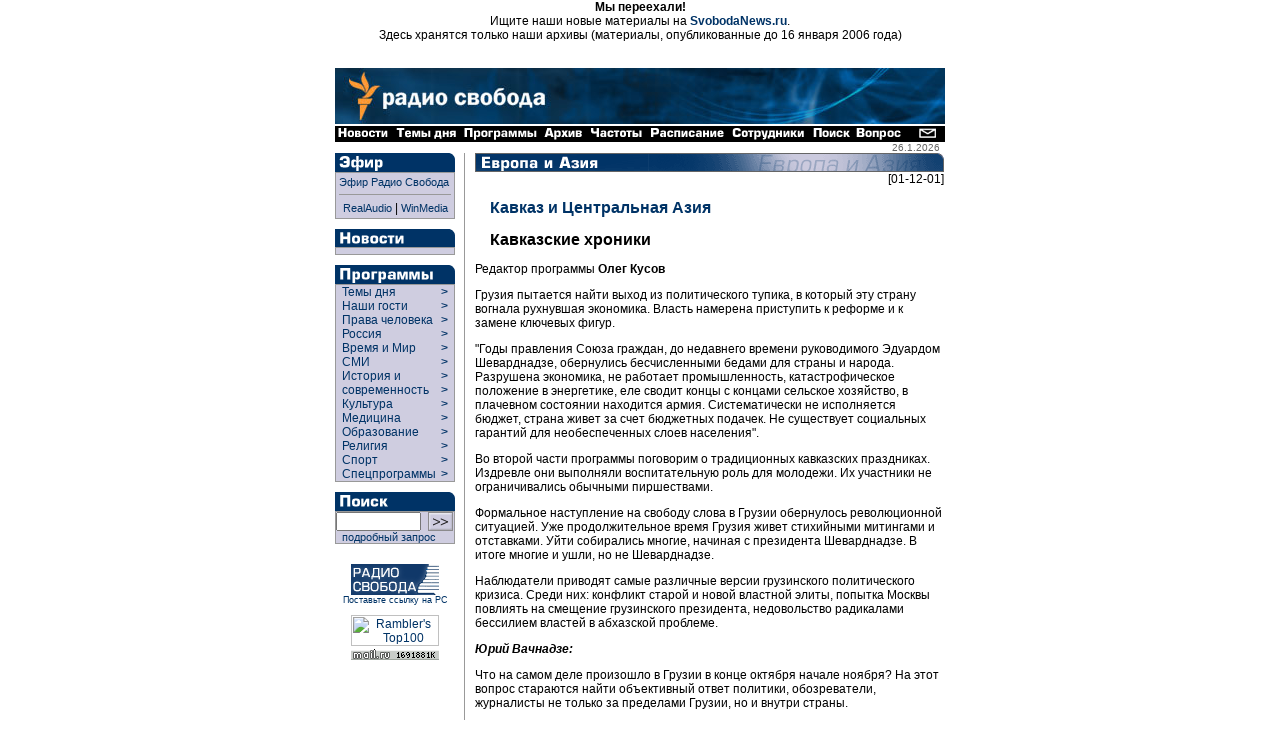

--- FILE ---
content_type: text/html
request_url: https://archive.svoboda.org/programs/rtl/2001/RTL.120101.asp
body_size: 23431
content:
<!DOCTYPE HTML PUBLIC "-//W3C//DTD HTML 4.0 Transitional//EN">

<html>
<head>
  <title> [ Радио Свобода: Программы: Евразия: Кавказ и Центральная Азия ] </title>
<meta http-equiv="Content-Type" content="text/html; charset=windows-1251">



  <link rel="StyleSheet" href="/_css/index.css" type="text/css">
  <script Language="JavaScript" src="/_inc/menu.js"></script>
  <meta content="Russian News, Russian Commentaries, Russian Economy, Russian Culture, Russian Sport, Russian Corruption, Putin, Kremlin, Moscow, Radio Liberty, Radio Svoboda, Радио Свобода, Россия, Новости, Аналитика, Комментарии, Политика, Экономика, Культура, Наука, Спорт" name="keywords" />
<meta content="Radio Free Europe / Radio Liberty is an international news and broadcast organization serving Central and Eastern Europe, the Caucasus, Central Asia, Russia, the Middle East and Balkan countries" name="description" />
  <meta name="generator" content="Allaire HomeSite 4.01 + Sergei Smirnov as the HS qualified operator">
  <script src="http://www.google-analytics.com/urchin.js" type="text/javascript">
</script>
<script type="text/javascript">
_uacct = "UA-127170-2";
urchinTracker();
</script>

</head>

<body bgcolor="#ffffff" marginheight="0" marginwidth="0" leftmargin="0" rightmargin="0" topmargin="0" bottommargin="0" text="#000000" link="#003366" alink="#660000" vlink="#003366">


<div align="center">
<p>
<b>Мы переехали!</b><br>Ищите наши новые материалы на <b><a href="http://www.svobodanews.ru/" target="_parent">SvobodaNews.ru</a></b>.<br>Здесь хранятся только наши архивы (материалы, опубликованные до 16 января 2006 года)
<p>&nbsp;

<!-- Ticker -->
</iframe frameborder="0" noresize scrolling="no" marginwidth="0" marginheight="0" width=610 height=14 src="/hotnews/ticker.asp"></iframe>
<!-- Ticker end -->

<!--  ШАПКА -->
<table cellspacing="0" cellpadding="0" border="0" width="610">
<tr><td valign="top" align="left" bgcolor="#ffffff"><a href="/"><img src="/image/russian-baner-orangelogo.gif" width=610 height=57 border=0></a><br><img src="/image/tt.gif" width=610 height=1 border=0></td></tr>
<tr><td align="left" bgcolor="#000000" nowrap><a href="/hotnews/"><img src="/image/nav_news.gif" width=57 height=16 border=0 alt=" Новости "></a><a href="/ll/"><img src="/image/nav_ll.gif" width=69 height=16 border=0 alt=" Темы дня "></a><a href="/programs/"><img src="/image/nav_prg.gif" width=80 height=16 border=0 alt=" Программы "></a><a href="/archive/"><img src="/image/nav2.gif" width=46 height=16 border=0 alt=" Архив "></a><a href="/frequences/"><img src="/image/nav3.gif" width=60 height=16 border=0 alt=" Частоты "></a><a href="/schedule/"><img src="/image/nav4.gif" width=82 height=16 border=0 alt=" Расписание "></a><a href="/staff/"><img src="/image/nav5.gif" width=80 height=16 border=0 alt=" Сотрудники "></a><a href="/search/"><img src="/image/nav6.gif" width=45 height=16 border=0 alt=" Поиск "></a><a href="/help/"><img src="/image/nav13.gif" width=49 height=16 border=0 alt=" Часто задаваемые вопросы "></a><img src="/image/tt.gif" width=11 height=1 border=0><a href="/copyright.asp"><img src="/image/nav7.gif" width=29 height=16 border=0 alt=" E-mail "></a></td></tr>
</table>
<!--  ШАПКА END -->

<!-- ОСНОВНАЯ ЧАСТЬ -->
<table cellpadding="0" cellspacing="0" border="0" width="610">

<!-- вертикальный отступ/дата (10px) -->

<tr align="left" valign="top">
  <td colspan="9" width="610" height="10" align="right">
  <div style="font-size: 10px; font-family: Geneva, Arial, sans-serif; color: #666666;">
  26.1.2026<img src="http://counter.rambler.ru/top100.cnt?57787" width=1 height=1 border=0 valign="bottom">
<!--Rating@Mail.ru COUNTER--><script language="JavaScript" type="text/javascript"><!--
d=document;var a='';a+=';r='+escape(d.referrer)
js=10//--></script><script language="JavaScript1.1" type="text/javascript"><!--
a+=';j='+navigator.javaEnabled()
js=11//--></script><script language="JavaScript1.2" type="text/javascript"><!--
s=screen;a+=';s='+s.width+'*'+s.height
a+=';d='+(s.colorDepth?s.colorDepth:s.pixelDepth)
js=12//--></script><script language="JavaScript1.3" type="text/javascript"><!--
js=13//--></script><script language="JavaScript" type="text/javascript"><!--
d.write('<IMG src="http://d3.ca.be.a0.top.list.ru/counter'+
'?id=959355;js='+js+a+';rand='+Math.random()+
'" height=1 width=1/>')
if(11<js)d.write('<'+'!-- ')//--></script><noscript><img
src="http://d3.ca.be.a0.top.list.ru/counter?js=na;id=959355"
height=1 width=1 alt=""/></noscript><script language="JavaScript" type="text/javascript"><!--
if(11<js)d.write('--'+'>')//--></script><!--/COUNTER-->
</div>
</td>
</tr>
<!-- вертикальный отступ/дата (10px) end -->

<!-- ГЛАВНАЯ -->

<tr align="left" valign="top">
  <!-- левая панель навигации (программы) -->
  <td rowspan="2">
<table border="0" cellspacing="0" cellpadding="0" width="120">
<div class="programs">


<!-- Эфир -->
<tr>
  <td align="left" valign="top" colspan="2"><a href="/realaudio/"><img src="/image/t_efir.gif" width=120 height=19 border=0 alt=" Эфир "></a></td>
</tr>
<tr>
  <td align="left" valign="top" colspan="2">
    <table cellspacing="0" cellpadding="0" border="0" width="120" bgcolor="#CFCDE0" >
      <tr>
        <td rowspan="2" width="1" bgcolor="#999999"><img src="/image/tt.gif" width=1 height=30 hspace=0 vspace=0 border=0></td>
        <td colspan="2" height="1" bgcolor="#999999"><img src="/image/tt.gif" width=1 height=1 hspace=0 vspace=0 border=0></td>
      </tr>
      <tr>
        <td align="left" valign="top" ><!-- эфир himself -->

        <table cellspacing="0" cellpadding="3" border="0" width="118" >
          <tr>
            <td align="left" valign="top">
		<a  class="menu" href="#" onclick="window.open('/realaudio/live.asp','live','top=0,left=0,location=0,menubar=0,toolbar=0,resizable=0,scrollbars=0,width=240,height=160')">Эфир Радио Свобода</a><br><hr size=1 noshade>
                <div align="center"><a  class="menu" href="#" onclick="window.open('/realaudio/live.asp','live','top=0,left=0,location=0,menubar=0,toolbar=0,resizable=0,scrollbars=0,width=240,height=160')">RealAudio</a>&nbsp;|&nbsp;<a  class="menu" href="#" onclick="window.open('/realaudio/live_wm.asp','live','top=0,left=0,location=0,menubar=0,toolbar=0,resizable=0,scrollbars=0,width=240,height=160')">WinMedia</a></div>
            </td>
          </tr>
        </table><!-- эфир himself end --></td>

        <td rowspan="2" width="1" bgcolor="#999999"><img src="/image/tt.gif" width=1 height=30 hspace=0 vspace=0 border=0></td>
      </tr>
      <tr>
        <td colspan="2" height="1" bgcolor="#999999"><img src="/image/tt.gif" width=1 height=1 hspace=0 vspace=0 border=0></td>
      </tr>
    </table>
  </td>
</tr>
<tr>
  <td align="left" valign="top" colspan="2"><img src="/image/tt.gif" height="10" border="0"></td>
</tr>
<!-- Эфир end -->




<!-- Новости -->
<tr>
  <td align="left" valign="top" colspan="2"><a href="/hotnews/"><img src="/image/t_news.gif" width=120 height=18 border=0 alt=" Новости "></a></td>
</tr>
<tr>
  <td align="left" valign="top" colspan="2">
    <table cellspacing="0" cellpadding="0" border="0" width="120" bgcolor="#CFCDE0">
      <tr>
        <td rowspan="2" width="1" bgcolor="#999999"><img src="/image/tt.gif" width=1 height=1 hspace=0 vspace=0 border=0></td>
        <td colspan="2" height="1" bgcolor="#999999"><img src="/image/tt.gif" width=1 height=1 hspace=0 vspace=0 border=0></td>
      </tr>
      <tr>
        <td align="left" valign="top"><!-- новости themselves --><table cellspacing="0" cellpadding="3" border="0" width="118"><tr><td align="left" valign="top"><!--include virtual="/_inc/news.inc"--></td></tr></table><!-- новости themselves end --></td>
        <td rowspan="2" width="1" bgcolor="#999999"><img src="/image/tt.gif" width=1 height=1 hspace=0 vspace=0 border=0></td>
      </tr>
      <tr>
        <td colspan="2" height="1" bgcolor="#999999"><img src="/image/tt.gif" width=1 height=1 hspace=0 vspace=0 border=0></td>
      </tr>
    </table>
  </td>
</tr>
<tr>
  <td align="left" valign="top" colspan="2"><img src="/image/tt.gif" height="10" border="0"></td>
</tr>
<!-- Новости end -->

<!-- Программы -->
<tr>
  <td align="left" valign="top" colspan="2"><a href="/programs/list.asp" class="menu"><img src="/image/t_prog.gif" width=120 height=19 border=0 alt=" Программы "></a></td>
</tr>
<tr>
  <td align="left" valign="top" colspan="2">
    <table cellspacing="0" cellpadding="0" border="0" width="120" bgcolor="#CFCDE0">
      <tr>
        <td rowspan="2" width="1" bgcolor="#999999"><img src="/image/tt.gif" width=1 height=1 hspace=0 vspace=0 border=0></td>
        <td colspan="2" height="1" bgcolor="#999999"><img src="/image/tt.gif" width=1 height=1 hspace=0 vspace=0 border=0></td>
      </tr>
      <tr>
        <td align="left" valign="top">
          
          <div id="liberty-link" onmouseover="showElem('liberty','liberty-link'); return false;" onmouseout="hideElem('liberty'); return false;">
          <script language=JavaScript>showRPosition('liberty-link');</script>
          <table cellspacing="0" cellpadding="0" border="0" width="118">
          <tr><td width="100%">
            <a href="/ll/" style="width: 105" class="menuprg">&nbsp;&nbsp;Темы дня&nbsp;&nbsp;</a>
          </td><td valign="top">
            <a href="/ll/" class="menuprg"><b>&gt;&nbsp;&nbsp;</b></a>
          </td></tr>
          </table>
          </div>

          <div id="guests-link" onmouseover="showElem('guests','guests-link'); return false;" onmouseout="hideElem('guests'); return false;">
          <script language=JavaScript>showRPosition('guests-link');</script>
          <table cellspacing="0" cellpadding="0" border="0" width="118">
          <tr><td width="100%">
            <a href="/programs/desc_guests.asp" style="width: 105" class="menuprg">&nbsp;&nbsp;Наши гости&nbsp;&nbsp;</a>
          </td><td valign="top">
            <a href="/programs/desc_guests.asp" class="menuprg"><b>&gt;&nbsp;&nbsp;</b></a>
          </td></tr>
          </table>
          </div>

          <div id="hrights-link" onmouseover="showElem('hrights','hrights-link'); return false;" onmouseout="hideElem('hrights'); return false;">
          <script language=JavaScript>showRPosition('hrights-link');</script>
          <table cellspacing="0" cellpadding="0" border="0" width="118">
          <tr><td width="100%">
            <a href="/programs/desc_hr.asp" style="width: 105" class="menuprg">&nbsp;&nbsp;Права человека&nbsp;&nbsp;</a>
          </td><td valign="top">
            <a href="/programs/desc_hr.asp" class="menuprg"><b>&gt;&nbsp;&nbsp;</b></a>
          </td></tr>
          </table>
          </div>

          <div id="russia-link" onmouseover="showElem('russia','russia-link'); return false;" onmouseout="hideElem('russia'); return false;">
          <script language=JavaScript>showRPosition('russia-link');</script>
          <table cellspacing="0" cellpadding="0" border="0" width="118">
          <tr><td width="100%">
            <a href="/programs/desc_russia.asp" style="width: 105" class="menuprg">&nbsp;&nbsp;Россия&nbsp;&nbsp;</a>
          </td><td valign="top">
            <a href="/programs/desc_russia.asp" class="menuprg"><b>&gt;&nbsp;&nbsp;</b></a>
          </td></tr>
          </table>
          </div>

          <div id="wp-link" onmouseover="showElem('wp','wp-link'); return false;" onmouseout="hideElem('wp'); return false;">
          <script language=JavaScript>showRPosition('wp-link');</script>
          <table cellspacing="0" cellpadding="0" border="0" width="118">
          <tr><td width="100%">
            <a href="/programs/tw/" style="width: 105" class="menuprg">&nbsp;&nbsp;Время и Мир&nbsp;&nbsp;</a>
          </td><td valign="top">
            <a href="/programs/tw/" class="menuprg"><b>&gt;&nbsp;&nbsp;</b></a>
          </td></tr>
          </table>
          </div>

          <div id="smi-link" onmouseover="showElem('smi','smi-link'); return false;" onmouseout="hideElem('smi'); return false;">
          <script language=JavaScript>showRPosition('smi-link');</script>
          <table cellspacing="0" cellpadding="0" border="0" width="118">
          <tr><td width="100%">
            <a href="/programs/desc_smi.asp" style="width: 105" class="menuprg">&nbsp;&nbsp;СМИ&nbsp;&nbsp;</a>
          </td><td valign="top">
            <a href="/programs/desc_smi.asp" class="menuprg"><b>&gt;&nbsp;&nbsp;</b></a>
          </td></tr>
          </table>
          </div>


          <div id="hist-link" onmouseover="showElem('hist','hist-link'); return false;" onmouseout="hideElem('hist'); return false;">
          <script language=JavaScript>showRPosition('hist-link');</script>
          <table cellspacing="0" cellpadding="0" border="0" width="118">
          <tr><td width="100%">
            <a href="/programs/desc_history.asp" style="width: 105" class="menuprg">&nbsp;&nbsp;История и<br>&nbsp;&nbsp;современность&nbsp;&nbsp;</a>
          </td><td valign="top">
            <a href="/programs/desc_history.asp" class="menuprg"><b>&gt;&nbsp;&nbsp;<br>&gt;&nbsp;&nbsp;</b></a>
          </td></tr>
          </table>
          </div>

          <div id="cult-link" onmouseover="showElem('cult','cult-link'); return false;" onmouseout="hideElem('cult'); return false;">
          <script language=JavaScript>showRPosition('cult-link');</script>
          <table cellspacing="0" cellpadding="0" border="0" width="118">
          <tr><td width="100%">
            <a href="/programs/desc_cult.asp" style="width: 105" class="menuprg">&nbsp;&nbsp;Культура&nbsp;&nbsp;</a>
          </td><td valign="top">
            <a href="/programs/desc_cult.asp" class="menuprg"><b>&gt;&nbsp;&nbsp;</b></a>
          </td></tr>
          </table>
          </div>

          <div id="science-link" onmouseover="showElem('science','science-link'); return false;" onmouseout="hideElem('science'); return false;">
          <script language=JavaScript>showRPosition('science-link');</script>
          <table cellspacing="0" cellpadding="0" border="0" width="118">
          <tr><td width="100%">
            <a href="/programs/med/" style="width: 105" class="menuprg">&nbsp;&nbsp;Медицина&nbsp;&nbsp;</a>
          </td><td valign="top">
            <a href="/programs/desc_scien.asp" class="menuprg"><b>&gt;&nbsp;&nbsp;</b></a>
          </td></tr>
          </table>
          </div>


          <div id="edu-link" onmouseover="showElem('edu','edu-link'); return false;" onmouseout="hideElem('edu'); return false;">
          <script language=JavaScript>showRPosition('edu-link');</script>
          <table cellspacing="0" cellpadding="0" border="0" width="118">
          <tr><td width="100%">
            <a href="/programs/edu/" style="width: 105" class="menuprg">&nbsp;&nbsp;Образование&nbsp;&nbsp;</a>
          </td><td valign="top">
            <a href="/programs/edu/" class="menuprg"><b>&gt;&nbsp;&nbsp;</b></a>
          </td></tr>
          </table>
          </div>

          <div id="relig-link" onmouseover="showElem('relig','relig-link'); return false;" onmouseout="hideElem('relig'); return false;">
          <script language=JavaScript>showRPosition('relig-link');</script>
          <table cellspacing="0" cellpadding="0" border="0" width="118">
          <tr><td width="100%">
            <a href="/programs/christ/" style="width: 105" class="menuprg">&nbsp;&nbsp;Религия&nbsp;&nbsp;</a>
          </td><td valign="top">
            <a href="/programs/christ/" class="menuprg"><b>&gt;&nbsp;&nbsp;</b></a>
          </td></tr>
          </table>
          </div>

          <div id="sport-link" onmouseover="showElem('sport','sport-link'); return false;" onmouseout="hideElem('sport'); return false;">
          <script language=JavaScript>showRPosition('sport-link');</script>
          <table cellspacing="0" cellpadding="0" border="0" width="118">
          <tr><td width="100%">
            <a href="/programs/sport/" style="width: 105" class="menuprg">&nbsp;&nbsp;Спорт&nbsp;</a>
          </td><td valign="top">
            <a href="/programs/sport/" class="menuprg"><b>&gt;&nbsp;&nbsp;</b></a>
          </td></tr>
          </table>
          </div>
          
          <div id="spec-link" onmouseover="showElem('spec','spec-link'); return false;" onmouseout="hideElem('spec'); return false;">
          <script language=JavaScript>showRPosition('spec-link');</script>
          <table cellspacing="0" cellpadding="0" border="0" width="118">
          <tr><td width="100%">
            <a href="/programs/sp/" style="width: 105" class="menuprg">&nbsp;&nbsp;Спецпрограммы&nbsp;</a>
          </td><td valign="top">
            <a href="/programs/sp/" class="menuprg"><b>&gt;&nbsp;&nbsp;</b></a>
          </td></tr>
          </table>
          </div>
          
        </td>
        <td rowspan="2" width="1" bgcolor="#999999"><img src="/image/tt.gif" width=1 height=1 hspace=0 vspace=0 border=0></td>
      </tr>
      <tr>
        <td colspan="2" height="1" bgcolor="#999999"><img src="/image/tt.gif" width=1 height=1 hspace=0 vspace=0 border=0></td>
      </tr>
    </table>
  </td>
</tr>
<tr>
  <td align="left" valign="top" colspan="2"><img src="/image/tt.gif" height="10" border="0"></td>
</tr>
<!-- Программы end -->


</div>

<!-- Поиск -->
<tr>
  <td align="left" valign="top" colspan="2"><a href="/search/"><img src="/image/t_search.gif" width=120 height=19 border=0 alt=" Поиск "></a></td>
</tr>
<tr>
  <td align="left" valign="top" colspan="2">
    <table cellspacing="0" cellpadding="0" border="0" width="120" bgcolor="#CFCDE0" >
      <tr>
        <td rowspan="2" width="1" bgcolor="#999999"><img src="/image/tt.gif" width=1 height=30 hspace=0 vspace=0 border=0></td>
        <td colspan="2" height="1" bgcolor="#999999"><img src="/image/tt.gif" width=1 height=1 hspace=0 vspace=0 border=0></td>
      </tr>
      <tr>
        <td align="left" valign="top" ><!-- поиск himself --><table cellspacing="0" cellpadding="0" border="0" width="118" height="25">
	<form action="http://search.rferl.org/1251_searchobject.asp" method="get">
	<input type="hidden" name="language" value="ru">
	<input type="hidden" name="lcid" value="">
	<input type="hidden" name="cpid" value="1251">
	<input type="hidden" name="searchIndex" value="svoboda">
	<input type="hidden" name="ChangeCP" value="no">
	<input type="hidden" name="XMLfilesindexed" value="0">
      <tr>
        <td align="left" valign="middle"><input class="search" dir="ltr" type="text" name="SearchText" value="" size="10" maxlength="100"></td>
        <td align="center" valign="middle"><input type="image" name="submit" src="/image/go.gif" width=25 height=19 border=0></td>            
      </tr>
<!--      <tr>
        <td align="left" valign="middle" colspan="2"><p class="opt"><select class="opt" name="MaxHits" size="1"><option>10<option selected>25<option>50<option>100</select>&nbsp;количество&nbsp;</td>
      </tr>-->
      <tr>
        <td align="left" valign="middle" colspan="2"><a class="menu" href="/search/">&nbsp;&nbsp;подробный запрос</a></td>
      </tr>
      </form>
      </table><!-- поиск himself end --></td>

        <td rowspan="2" width="1" bgcolor="#999999"><img src="/image/tt.gif" width=1 height=30 hspace=0 vspace=0 border=0></td>
      </tr>
      <tr>
        <td colspan="2" height="1" bgcolor="#999999"><img src="/image/tt.gif" width=1 height=1 hspace=0 vspace=0 border=0></td>
      </tr>
    </table>
  </td>
</tr>
<tr>
  <td align="left" valign="top" colspan="2"><img src="/image/tt.gif" height="10" border="0"></td>
</tr>
<!-- Поиск end -->



<!--include virtual="/adv/adv_box.inc.asp"-->

<!-- 8831 -->
<tr>
  <td align="center" valign="bottom" colspan="2">
  <img src="/image/tt.gif" height="10" width="1" border="0"><br>
  <a href="/copyright.asp#8831" class="small"><img src="/image/8831.gif" width=88 height=31 alt=" Радио Свобода " border=0>
  <br>Поставьте ссылку на РС</a></td>
</tr>
<!-- 8831 end -->

<!-- counter -->
<tr>
  <td align="center" valign="bottom" colspan="2">
  <img src="/image/tt.gif" height="10" width="1" border="0"><br>
  <!--begin of Top100-->
  <a href="http://counter.rambler.ru/top100/" target="new"><img src="http://images.rambler.ru/top100/banner-88x31-rambler-gray2.gif" alt="Rambler's Top100" width=88 height=31 border=0></a><br>
<!--Rating@Mail.ru LOGO--><a target=_top
href="http://top.mail.ru/jump?from=959355"><img
SRC="http://d3.ca.be.a0.top.list.ru/counter?id=959355;t=84;l=1"
border=0 height=18 width=88
alt="Рейтинг@Mail.ru"/></a><!--/LOGO-->
  <!--end of Top100-->
  </td>
</tr>
<!-- counter end -->



</table></td>
  <!-- левая панель навигации (программы) end -->

  <td rowspan="2"><img src="/image/tt.gif" width=9 height=1 border=0></td>
  <!-- ушки -->
  <!--<td align=left valign=top colspan=7 width=480 bgcolor=#ffffff><iframe frameborder="0" noresize scrolling="no" marginwidth="0" marginheight="0" width=480 height=88 src="/recent/recent.asp"></iframe><br><img src=/image/tt.gif width=1 height=10 hspace=0 vspace=0 border=0></td>-->
  <!-- ушки --></tr>

<tr align="left" valign="top">
  <td bgcolor="#999999"><img src="/image/tt.gif" width=1 height=1000 border=0></td>
  <td><img src="/image/tt.gif" width=10 height=1 border=0></td>
  <td valign="top">






<!-- центральная часть (тексты) -->
<img src="/image/h_prog_euro2.gif" width=469 height=19 alt=" Евразия ">

<div align=right>[01-12-01]</div>

<h2><a href="/programs/rtl/">Кавказ и Центральная Азия</a></h2>

<h2>Кавказские хроники</h2>


<p>Редактор программы </a href="/staff/Babitski.asp"><b>Олег Кусов</b></a>

<p>
 Грузия пытается найти выход из политического тупика, в который эту страну вогнала  рухнувшая экономика. Власть намерена приступить к реформе и к замене ключевых фигур.
</p>

<p>
"Годы правления Союза граждан, до недавнего времени руководимого Эдуардом Шеварднадзе, обернулись бесчисленными бедами для страны и народа. Разрушена экономика, не работает промышленность, катастрофическое положение в энергетике, еле сводит концы с концами сельское хозяйство, в плачевном состоянии находится армия. Систематически не исполняется бюджет, страна живет за счет бюджетных подачек. Не существует социальных гарантий для необеспеченных слоев населения".
</p>

<p>
Во второй части программы поговорим о традиционных кавказских праздниках. Издревле они выполняли воспитательную роль для молодежи. Их участники не ограничивались обычными пиршествами.
</p>

<p>

Формальное наступление на свободу слова в Грузии обернулось революционной ситуацией. Уже продолжительное время Грузия живет стихийными митингами и отставками. Уйти собирались многие, начиная с президента Шеварднадзе. В итоге многие и ушли, но не Шеварднадзе. 
</p>

<p>

Наблюдатели приводят самые различные версии грузинского политического кризиса. Среди них: конфликт старой и новой властной элиты, попытка Москвы повлиять на смещение грузинского президента, недовольство радикалами бессилием властей в абхазской проблеме.
</p>

<p>
<I><B>Юрий Вачнадзе:</B></I>
</p>

<p>
 Что на самом деле произошло в Грузии в конце октября начале ноября? На этот вопрос стараются найти объективный ответ политики, обозреватели, журналисты не только за пределами Грузии, но и внутри страны. 
</p>

<p>

Здесь надо отличить внешнюю сюжетную канву конфликта, связанную с телекомпанией "Рустави-2" от глубинных процессов, увлекших страну в пучину политического, экономического, финансового, короче, государственного кризиса. 
</p>

<p>

Между тем, все настолько переплелось между собой, что разобраться в этом, скажем, стороннему наблюдателю очень трудно. Впрочем, по порядку. 
</p>

<p>

Сначала сюжет. Конфронтация Министерства внутренних дел с самой популярной в Грузии независимой телекомпанией "Рустави-2" началась с тех пор, как в воскресном эфире телекомпании появилась авторская программа Акакия Гогичеишвили "60 минут", разоблачающая факты коррупции и беззакония в стране, и в связи с этим критикующая деятельность МВД и, в частности, самого министра Кахо Торгомадзе. 
</p>

<p>

Более трех месяцев назад в Тбилиси произошло трагическое событие - в собственной квартире при сомнительных обстоятельствах был убит ведущий вечерней программы "Курьер" компании "Рустави-2", самый, без преувеличения, популярный в Грузии молодой тележурналист Георгий Саная. Несмотря на многократные обещания министра МВД, всколыхнувшее всю страну преступление пока не раскрыто. Между тем, в последние недели в эфире "Рустави-2" постоянно озвучивалась версия о связи убийства Саная с ситуацией в знаменитом ныне Панкисском ущелье, где проживают этнические чеченцы-кистинцы. Это ущелье для жителей Грузии прочно отождествляется с наркопотоком, для которого наша страна выполняет роль транзита, причем часть смертоносного зелья оседает на месте, так сказать, "для внутреннего потребления". Так вот, в передачах "Рустави-2" речь шла о существовании некоей видеокассеты, якобы удостоверяющей связь высших чинов МВД с панкисскими наркобаронами, в частности, со знаменитым криминальным авторитетом Маргошвили, которого в конце октября по странному временному совпадению с прозвучавшими в телеэфире обвинениями подорвали на мине в собственном доме в селе Дуиси. Словесные демарши "Рустави-2" вызвали, надо сказать, яростную реакцию со стороны министра МВД Кахи Торгомадзе и его заместителя Зураба Чхаидзе. Чхаидзе, в частности, заявил, что против "Рустави-2" Министерство возбудило уголовное дело, связанное с финансовыми нарушениями в телекомпании. А министр Торгомадзе на пресс-конференции угрожал положить, по его выражению "противников на лопатки", присовокупив фразу о том, что он, де, "железный человек". 
</p>

<p>

Подобные высказывания силовиков естественно были восприняты грузинскими масс-медиа и общественностью как наступление на свободу прессы. Это был, можно сказать, первый звонок. Проходит буквально неделя, не успевают поостыть страсти, как 30-го октября в "Рустави-2" появляется группа сотрудников Министерства Госбезопасности во главе с начальником следственного отдела Псалакая. Они предъявляют руководству телекомпании выданный судьей ордер на обыск и изъятие финансовых документов. Основатель "Рустави-2" Маришвили категорически отказывается выполнить требования сотрудников Госбезопасности, ссылаясь на закон, где сказано, что право финансовой проверки принадлежит лишь налоговой службе, которая уже провела подобную проверку неделю назад и не выявила нарушений. Вместе с тем "Рустави-2" начинает прямую трансляцию того, что происходит в их офисе. У здания телекомпании собирается народ. Появляются известные деятели искусства, члены парламента, разворачивается акция протеста против действий представителей Госбезопасности. Что было дальше - хорошо известно. Многотысячные круглосуточные митинги у здания парламента на проспекте Руставели. Требования отставки президента и правительства, в первую очередь силовиков. Утром следующего дня подает в отставку министр Госбезопасности Вахтанг Кутателадзе. Президент Шеварднадзе по государственному каналу телевидения заявляет, что если уйдут министр МВД Торгомадзе и генпрокурор Паришвили, покинет свой пост и он. Однако уже на следующий день Шеварднадзе меняет собственное решение и, узнав о добровольном сложении полномочий на чрезвычайной сессии парламента его председателя Зураба Жвания, в свою очередь отправляет в отставку все правительство. Сам президент остается на своей должности, мотивируя это тем, что "ныне он единственный представитель исполнительной власти и просто обязан продолжать руководить страной". Такова вкратце сюжетная канва произошедшего. 
</p>

<p>

Прежде чем попытаться проанализировать эти события, послушаем, что говорят простые тбилисцы, которые за последние десятилетия пережили братоубийственную гражданскую войну, хаос и произвол безвременья, трагедию Абхазии и Южной Осетии, жестокий энергетический кризис, нищету и унижения.
</p>

<p>
- "Ничего нового не происходит. Тот же самый сценарий, только в новом исполнении".
</p>

<p>
- "Я давно заметил, что в Грузии (по каким-то московским сценариям) ровно через два-три года повторяется одно и то же. То, что было на телевидении московском, абсолютно один к одному сценарий проходит здесь. Чем это закончится?  Скорее всего, так же как в Москве, никто из нас не узнает об этом".
</p>

<p>
- "Отрицательно все оцениваю. Это ужас какой-то, кошмар! Это мне напоминает 90-е годы, когда Гамсахурдиа пришел к власти, и был ужас какой-то тогда и сейчас. Когда три дня тому назад скандировали вместо "Звияда", "Миша! Миша!", я имею в виду Мишу Саакашвили, мне стало страшно, что опять будет какой-то идол Грузии, какой-то ужас, кошмар. Я не знаю, кто были эти люди, это не наша молодежь. Я считаю, что те студенты, которые мыслят и которые что-то хотят сделать, там не стояли. Там стоял какой-то сброд студентов, которые вообще ничего не хотят. Они хотят анархию и думают, что этим способом они добьются чего-либо. Это неправильно".
</p>

<p>
- "Я думаю, что что-то должно произойти и произошло. Потому что не все так делается, как нужно. Я ожидал, что это случится".
</p>

<p>
- "Никто, наверное, не согласится со мной громко, но в Тбилиси для простого народа ничего хорошего не происходит. Это они сами для себя ничего не смогли разделить, материальные блага не могли разделить, и дерутся между собой. Для простого народа ничего не изменится. Они между собой, если опять столько денег достанут, что они сами успокоятся, тогда и будет лучше для простого народа, а так ничего".
</p>

<p>
Что скрывается за этими высказываниями? Каков политический социальный фон, на котором развивались драматические события в стране? Одно несомненно - годы правления Союза граждан, до недавнего времени руководимого Эдуардом Шеварднадзе, обернулись бесчисленными бедами для страны и народа. Разрушена экономика, не работает промышленность, катастрофическое положение в энергетике, еле сводит концы с концами сельское хозяйство. В плачевном состоянии находится армия. Систематически не исполняется бюджет. Буквально пару недель назад был проведен очередной многомиллионный секвестр. Страна живет за счет иностранных подачек. Не существует социальных гарантий для необеспеченных слоев населения. И самое главное - это тотальная коррумпированность и клановость правящих кругов. Если добавить к этому временно потерянные территории: Абхазию и так называемую Южную Осетию, 300 тысяч обездоленных беженцев - картина, получается, скажем прямо - трагическая. 
</p>

<p>

Справедливости ради надо признать, что единственным форпостом демократии в Грузии до сих пор оставалась свобода печати. Надо отдать должное президенту Шеварднадзе - он стоически выдерживает ожесточенные нападки печатных и электронных масс-медиа на собственную персону, членов своей семьи и ближайших соратников. В этом контексте нельзя не упомянуть еженедельный остросатирический мультисериал о президенте на канале "Рустави-2". Кстати, многие считают, что именно "Рустави-2" рупор так называемой команды "младореформаторов", руководимой видными политиками Зурабом Жвания и Михаилом Саакашвили. В свое время их привлек в Союз граждан и в правящую элиту сам Шеварднадзе, обещав народу провести с их помощью демократические реформы. Действительно, оба молодых политика вместе со своими единомышленниками, используя большинство в парламенте, реформировали судебную систему, приняли энное количество демократических законов. Однако вскоре выяснилось, что значительная часть этих законов попросту не работает, а большинство руководителей министерств и ведомств погрязло в коррупции. Осуществляемые время от времени перестановки и замены в правительстве, результатов не давали. Тому было несколько причин. Во-первых, подбор кадров всегда был слабым местом Шеварднадзе. Во-вторых, послушное президенту большинство правящих парламентской фракции Союза граждан, те же Жвания, Саакашвили и другие, беспрекословно проштамповывали все представленные президентом кандидатуры. И, наконец, самое важное - в конституции Грузии не предусмотрен Кабинет министров, единоличным руководителем исполнительной власти является президент, обладающий практически неограниченными полномочиями. 
</p>

<p>

Последнее обстоятельство служило причиной того, что правительство не представляло собой единую команду. Министры противопоставляли себя друг другу, их схватки из подковерных постепенно превратились в надковерные. Президент время от времени торжественно объявлял о начале очередной войны с коррупцией, а между тем высшие чиновники в центре Тбилиси строили для себя дворцы и публично бравировали собственным богатством. Одновременно все большую власть прибирал к рукам Министр МВД Торгомадзе. По мнению аналитиков, этому способствовала важная роль полиции в обеспечении победы шеварднадзевского Союза граждан на парламентских выборов, а также тесные связи министра с российскими политиками. Здесь нельзя не признать, что Шеварднадзе понимает значение нормализации отношений с северным соседом, в то время как "младореформаторы" всячески препятствуют этому. Надо заметить, что полиция - огромная сила в Грузии. В стране 60 тысяч полицейских, а армия насчитывает всего 20 тысяч военнослужащих. Некоторые члены группировки Жвания пробовали было изменить положение в стране, уйдя из парламента в правительственные структуры. Однако эти попытки закончились крахом. Михаил Саакашвили и Михаил Маджалариани добровольно покинули ключевые министерские посты. Почувствовав, что проводимая ими политика терпит неудачу за неудачей, что доверие народа к ним достигло нулевой отметки, Жвания и его соратники, презрев законы элементарной морали и политических приличий, в конце июля неожиданно одним махом решительно отмежевались от своего крестного отца - президента Шеварднадзе и его политического курса. Соответственно, конфронтация так называемых реформаторов с президентским фаворитом министром МВД Торгомадзе достигла апогея. Дальше произошли уже известные события. Здесь нельзя сбрасывать со счетов еще одно немаловажное обстоятельство. В Грузии уже давно поговаривают о президентских амбициях на будущих выборах и Жвания, и Торгомадзе, и Саакашвили. В общем, получается, что нынешние тбилисские события послужили лишь поводом для очередного раунда борьбы за власть. Эта борьба еще более углубила пропасть между правящими кругами и народом. Мераб Мамардашвили в свое время писал: "Политическая демократия невозможна при отсутствии отношений с общественным пространством, называемым на латыни "рес публика", республиканских отношений. Так вот у нас этого нет". К сожалению, и в наши дни добавить тут нечего.
</p>

<p>
<I><B>Олег Кусов:</B></I>
</p>

<p>
 Во вторник 6-го ноября в Тбилиси парламент страны приступил к процедуре избрания председателя. Экс-председатель Зураб Жвания принимал участие в работе сессии в качестве рядового депутата. Он поддержал предложение коллег избрать на свое бывшее место главу парламентского комитета по внешним отношениям Нино Бурджанадзе. Ее кандидатуру в парламенте поддержали шесть фракций. Грузинский парламент также намерен обсудить вопрос о кабинете министров. Этот вопрос, по мнению наблюдателей, имеет существенное значение в разрешении конфликта между президентом Грузии и его оппозицией. Протестующие люди заявляют, что пока не намерены покидать площадь перед зданием парламента Грузинского государства. События в Грузии стали предметом анализа иностранной печати. Швейцарская газета "Ля тамп" опубликовала статью под заголовком "Шеварднадзе упорно цепляется за власть в коррумпированной Грузии".
</p>

<p>
"Мне известны все фамилии организаторов и участников выступлений в Тбилиси". Президент Грузии пытался в воскресенье играть роль заботливого отца нации. Это после того, как в четверг он в полном составе отправил в отставку правительство, чтобы сбить накал страстей манифестантов, окруживших парламент и требовавших его отставки. Последней каплей, переполнившей чашу терпения общественности, стал рейд вооруженной группы Министерства безопасности в здание, где размещается независимый телеканал "Рустави-2", известный своей антипрезидентской позицией. Конечно же, грузинский президент пытался выглядеть добрым принцем в этой ужасной истории, заявив о том, что против участников манифестации не будут предприняты никакие карательные меры. "Если молодежь вышла на улицу, то это потому, что она выражает обеспокоенность за свободу слова в Грузии". Затем президент заявил о себе как о гаранте свободы и демократии в своей стране. 
</p>

<p>

На вопрос о том, когда же он намерен покинуть свой пост, он ответил скорее как нормандец, а не как грузин: будущее покажет. Кроме того, он сказал: "Если удастся восстановить порядок и организовать жизнь в стране, я останусь до конца своего мандата", иными словами, до 2005-го года. В любом случае, вчера вокруг здания парламента в Тбилиси было уже не столь многолюдно. Здесь находилось несколько сотен студентов высших учебных заведений и сторонников бывшего президента Звиада Гамсахурдиа. Манифестанты уже не выступали с жесткими политическими лозунгами, как это было в среду и четверг, когда подал в отставку председатель парламента Зураб Жвания. Теперь всех интересует его дальнейшая тактика. Жвания, пожалуй, пошел на рискованный шаг. Он относился к числу реформаторов, составлявших большинство в грузинском парламенте и находившихся в оппозиции к старой гвардии президента Шеварднадзе. Уйдя в отставку, Жвания обрел популярность в народе. Теперь его называют одним из наиболее вероятных претендентов на пост, который сейчас занимает Шеварднадзе. Сам Шеварднадзе, по-видимому, вынашивает идею назначения Жвания на пост премьер-министра, что в свою очередь сделало бы парламент более послушным. Между тем весьма ответственный пост премьер-министра - гарантия быстрой потери популярности. Этот пост не интересует Жванию, нацелившегося на президентское кресло. 
</p>

<p>

Не так давно Жвания направил Шеварднадзе открытое письмо явно популистского содержания. В этом письме достаточно четко описывались проблемы нынешней власти и недовольство населения. "Грузинское общество больше не верит своему правительству, прежде всего по причине малоубедительной борьбы с коррупцией. Чиновники с цинизмом демонстрируют свой высокий уровень жизни на фоне все усугубляющейся бедности". Вместе с тем оппозиция еще далека от единства. Сторонники Гамсахурдиа обвиняет Жванию в том, что он не довел до логического завершения свое требование об отставке Шеварднадзе. Что касается лидера партии "Мхедриони"  Иоселиани, который, как известно, провел пять лет в тюрьме по обвинению в организации покушения на Шеварднадзе, то он просто на просто требует отмены поста президента и установления чисто парламентской республики. На международной арене Шеварднадзе получил поддержку со стороны Соединенных Штатов. Грузия является надежным союзником, она выставила свою кандидатуру на вступление в НАТО. Вместе с тем, поддержки со стороны Москвы до сих пор не поступило. "Можно констатировать политический провал Шеварднадзе, обвинявшего Россию в том, что она является причиной всех бед грузинского народа", - заявил Дмитрий Рогозин, глава комиссии Госдумы по иностранным делам. Кроме того, Москва уже давно упрекает Шеварднадзе в том, что он закрывает глаза на чеченских боевиков, свободно пересекающих грузинскую границу, а также в неспособности урегулировать абхазский кризис, решением которого теперь приходится заниматься русским".
</p>

<p>
<I><B>Олег Кусов:</B></I>
</p>

<p>
 Угрозу смещения Эдуарда Шеварднадзе некоторые политологи рассматривают как один из сюжетов борьбы новой элиты с бывшей коммунистической партократией на всем постсоветском пространстве. 
</p>

<p>

Представители высших коммунистических структур заняли ключевые должности во многих государствах СНГ и российских субъектах. На Кавказе этот процесс принял почти повальный характер. В настоящее время здесь среди лидеров различных субъектов три бывших членов Политбюро ЦК КПСС и несколько членов ЦК КПСС. Наш корреспондент во Владикавказе Юрий Багров попросил ответить на вопрос: почему такое стало возможным, руководителя республиканской молодежной партии "Вперед, Осетия" Олега Датиева.
</p>

<p>
<I><B>Олег Датиев:</B></I>
</p>

<p>
 На Кавказе это характерно проявляется потому, в первую очередь, что тут очень сильные традиции клановости и наследственности власти. Стали появляться политики реальные, претендующие на новые роли во власти на всем Кавказе. По возрасту и менталитету они участвовали в тех еще партийных организациях. На Кавказе, где много республик, имеющих мусульманские корни такая передача власти достаточно типична. Потому что, если, допустим, сегодня у власти был один клан, в данном случае коммунистический, то он сделает все, чтобы сохранить свою власть, сохранить свое влияние в регионе.
</p>

<p>
<I><B>Юрий Багров:</B></I>
</p>

<p>
 На прошедших выборах довольно высокий результаты показали бывшие члены Политбюро: Эдуард Шеварднадзе, Александр Дзасохов, Гейдар Алиев и члены Чины ЦК КПСС: Магомет Али-Магомедов, Валерий Коков. Как вы можете это объяснить?
</p>

<p>
<I><B>Олег Датиев:</B></I>
</p>

<p>
 До того, как их еще выбрали при демократическом строе, они обладали абсолютной властью, абсолютным доступом и к средствам массовой информации, влиянием на избирательные кампании. Используя огромный административный ресурс, они (в первую очередь) были обеспокоены тем, чтобы сохранить свою власть, они имели раскрученный имидж в своих регионах, и появиться новичкам на этом фоне было достаточно сложно.
</p>

<p>
<I><B>Юрий Багров:</B></I>
</p>

<p>
 Скажите, ситуация с президентом Грузии Эдуардом Шеварднадзе, не кажется ли вам, что подобные шаги по удержанию власти символичны для высокопоставленных чиновников, деятелей бывшей компартии?
</p>

<p>
<I><B>Олег Датиев:</B></I>
</p>

<p>
 Да, действительно, это, в общем-то, очень важный звонок, в том смысле, что под Шеварднадзе, который обладает практически неограниченной властью в Грузии, зашатался трон, а вместе с ним зашатался трон его команды, в которой многие остаются представителями коммунистической партии. Потому что уже подпирает новая молодая элита, она деловая и политически достаточно активная. Это, я думаю, касается не только Грузии, но и Азербайджана и других республик и стран, которые есть на Кавказе. Потому что сейчас обороты набирает новая номенклатура, элита так называемая, в первую очередь бизнес-элита. У них появляются конкретные политические претензии. И посему они сейчас будут претендовать на власть. И со временем клан Алиева, я думаю, пошатнется, потому что там подрастают такие молодые и горячие головы, на политическом поприще в Азербайджане. Ну и в республиках Северного Кавказа время идет, а время не играет им на руку. Без боя никто ничего не отдаст, потому что это не в кавказских традициях, где иногда национальные качества, уважение к старшим и так далее играют (в данном случае) негативную роль, поскольку все они достаточно пожилые люди, они привыкли к тому, что им подчиняются, слушают их мнение.  Поэтому добровольно почувствовать свою ненужность в данное время им не позволяет кавказский менталитет.
</p>

<p>
<I><B>Олег Кусов:</B></I>
</p>

<p>
 Обстановка в Чечне, несмотря на отдельные заверения военных о приостановке спецопераций, по-прежнему вызывает опасения у правозащитников. Российские военные (как складывается впечатление) не принимают во внимание некоторые изменения в отношении Кремля к чеченской проблеме. 
</p>

<p>
<I><B>Усам Байсаев:</B></I>
</p>

<p>
 В Чечне есть населенные пункты, к которым командование российской военной группировки испытывает особую, скажем так, симпатию. В Курчалоевском районе республики к числу таковых относится и Цацен-Юрт. Главным проявлением такой "симпатии" стало то, что его теперь зачищают через каждые две недели. Во время последней октябрьской зачистки российские военнослужащие расстреляли в Цацен-Юрте восемь мужчин разного возраста. Убитые не являлись жителями села, к моменту начала спецоперации они были в гостях у своих родственников и были задержаны как люди, не имеющие местной прописки. Военные, игнорируя просьбы руководителей сельской администрации и старейшин, сожгли их трупы на окраине населенного пункта. Чтобы похоронить их по-человечески, местные жители готовы были даже заплатить деньги. В целом же зачистка проходила по уже отработанному в Чечне сценарию. На рассвете военные заблокировали Цацен-Юрт со всех сторон, при помощи бронетехники они перекрыли все окрестные дороги, и в течение пяти дней оттуда не смог выехать ни один человек. В самом селе тем временем происходили события, которые вряд ли имели что-то общее с законностью, и уж тем более с операцией по проверке паспортного режима, как официально все еще именуют зачистки. Военнослужащие обошли все дома и вывели на улицу мужчин, в том числе и несовершеннолетних. Затем, матеря и погоняя прикладами автоматов, отвели на поле, где в течение двух последующих дней проводили проверку их паспортов. Результатом подобного рода проверки стало задержание 37-ми человек. Все они были подвергнуты избиениям и пыткам. От задержанного человека военные требовали назвать имена пяти известных ему боевиков или тех, кто, по их выражению, "не уважает Россию". В случае невыполнения этого условия, их избивали. Особо жестокие побои были нанесены Магомеду Мутаеву и его сыну, а также Асланбеку Хадаеву. Большинство задержанных цацен-юртовцев сумели вернуться домой. Однако до сих пор неизвестно нахождение Ислама Джамбекова, Мухади Хамзатова и несовершеннолетнего парня по фамилии Мандиев.
</p>

<p>
<I><B>Олег Кусов:</B></I>
</p>

<p>
 Боевые в Чечне, как уже довольно часто говорилось, в целом не способствуют повышению боевой выучки и морального духа российских военнослужащих. Корреспондент Радио Свобода в Ростове-на-Дону Сергей Слепцов рассказывает о служебной командировке в Чечню бывшего военного комиссара Юго-восточного административного округа Москвы полковника Александра Петрова. Эта история лишний раз напоминает о проблеме разложения армии, длительное время воюющей на своей территории.
</p>

<p>
<I><B>Сергей Слепцов:</B></I>
</p>

<p>
 Недавно в Ростове завершилось судебное слушание - уголовное дело по обвинению полковника российской армии Александра Петрова. В 2000-м году полковник Петров занимал должность военного комиссара в Чеченской республике. Военная прокуратура Северо-Кавказского округа предъявила ему обвинение в превышении должностных полномочий и получении взяток в крупных размерах. Судебные заседания продолжались больше месяца и закончились полным оправданием полковника Петрова. Военный суд счел все обвинения ложными. После вынесения вердикта суда мне довелось встретиться с Александром Петровым. На должность военного комиссара Чечни он был назначен указом президента России, и к началу февраля ему была поставлена задача развернуть военные комиссариаты по всей Чеченской республике. Однако сразу полковник столкнулся с целым рядом проблем. Дело в том, что снабжение, размещение военкоматов - это забота местной власти, которой тогда в Чечне просто не было, а у боевых частей хватало своих забот. На республиканский военкомат, кстати, тут же была возложена миссия по комплектованию стрелковых рот из местного населения в Ножай-Юрте и Гудермесе. Однако с самыми большими трудностями полковник Петров столкнулся, когда встал вопрос кадров. 
</p>

<p>

Под команду полковника стали прибывать офицеры и прапорщики из районных военкоматов всего Северного Кавказа. Часто это были люди, страдающие алкоголизмом, уволенные из вооруженных сил по дискредитирующим мотивам, профессионально непригодные. В общем, те, от кого с удовольствием избавились на прежнем месте службы. Чего стоит, например, такое кадровое решение: на должность начальника секретной части республиканского военного комиссариата был прислан бывший шофер персональной машины одного из военкомов Краснодарского края. То есть Петрову пришлось еще заниматься и обучением своего "секретчика". Из штаба Северо-Кавказского военного округа управление кадров прислало официальный ответ на рапорт полковника. Кадровики заявляли откровенно, что они не в состоянии укомплектовать военные комиссариаты Чеченской республики личным составом. Но при этом кадровое ведомство Северо-Кавказского округа не давало ни инструкцией, ни рекомендаций по подбору личного состава из местного населения. Это наиболее важный и щекотливый, по мнению самого полковника Петрова, момент. 
</p>

<p>

В Чечне 11 лет не было призыва в вооруженные силы России, и когда должно было начаться то, ради чего вообще существуют военкоматы, то есть призыв в армию, встал вопрос, что даже те чеченцы, которые захотят служить в российских вооруженных силах, должны по российским законам сначала быть призваны на срочную службу, а уж затем сами решать, служить ли дальше по контракту. Но ведь перед республиканским военкоматом, которым командовал Петров, стояла задача создания боевых подразделений. Уже в апреле 2000-го года, несмотря на все трудности, Петрову и его боеспособным товарищам удалось сформировать батальон во Введенском районе. И в то же время, когда работа республиканского военкомата была налажена, Петров столкнулся с явлением - к нему стали подходить с такого рода вопросами: сколько стоит, например, должность начальника второго отделения в райвоенкомате или должность командира взвода в строевом подразделении. Тогда же полковник Петров узнал, что в федеральную службу безопасности на него регулярно поступают доносы. Петров докладывал об этих явлениях в военную прокуратуру в Ханкале, полковнику юстиции Мишину, писал рапорты тогдашнему Главному военному коменданту полковнику Бабичеву, но ответа так и не получил. А когда в результате перенесенной ранее контузии Петров оказался в госпитале, в республиканском военкомате началась борьба за власть, дележ печатей, подделка платежных ведомостей, издание подложных документов и новый шквал доносов в ФСБ. 
</p>

<p>

Полковнику Петрову еще предстоит отстаивать свои права. Целый год, пока шло следствие и суд, он был отстранен от службы. Его должность военного комиссара, на которую он был назначен указом президента России, занята. Бывшая его должность - военного комиссара Юго-восточного административного округа Москвы, естественно, тоже. В течение года полковник не получал ни денежного, ни вещевого довольствия. Заплатит ли армия свои долги полковнику Александру Петрову?
</p>

<p>
<I><B>Олег Кусов:</B></I>
</p>

<p>
 Праздники у кавказских народов всегда имели не столько увеселительное, сколько воспитательное значение, они заменяли для молодежи учебу, старшее поколение передавало ей свой опыт. На праздниках женщины и девушки блистали кулинарным мастерством. Почти у всех кавказских народов есть свой наиболее почитаемый праздник. У абхазцев это праздник под названием "Лыхнашта". О нем рассказывает старший научный сотрудник Отдела народов Кавказа Института этнологии и антропологии Российской Академии наук Юрий Анчабадзе.
</p>

<p>
<I><B>Юрий Анчабадзе:</B></I>
</p>

<p>
 Осенью одно из главнейших праздников в Абхазии - это праздник, который называется "Лыхнашта". Праздник "Лыхнашта" происходит по имени села Лыхн,  в котором обычно этот праздник проводится. 
</p>

<p>

Лыхн  - это очень древнее абхазское село, это исторический центр Абхазии, здесь всегда происходили очень важные события, которые имели судьбоносное значение для Абхазии и абхазского народа. Обычно проводится на известной лыхнинской поляне - огромное такое большое поле, очень живописное, окруженное лесами. Вот именно на этой большой поляне проводятся и знаменательные исторические события, народные сходы. В марте 1989-го года состоялся многотысячный сход абхазского народа, когда было принято известное обращение к руководству тогдашнего СССР по поводу ситуации в Абхазии. Здесь происходит ежегодный осенний праздник "Лыхнашта". 
</p>

<p>

Этот праздник появился сравнительно недавно, буквально несколько десятилетий тому назад, но он вобрал в себя традиции старых древних абхазских общинных праздников, которые всегда проводились осенью в абхазских селах, и вот теперь они как бы соединились все в этом едином, прекрасном, очень веселом, динамичном празднике "Лыхнашта". Обычно в этот день к селу Лыхн тянется вереница автомобилей, все стараются приехать вместе с детьми, знакомыми, близкими. И примерно уже к полудню, к 11-ти часам вся поляна бывает заполнена народом. Основным элементом этого праздника являются скачки.
</p>

<p>

"Скачки - любимый вид спорта абхазцев, в котором они достигли непревзойденных успехов. Бывают разные виды скачек. Молодежь обычно соревнуется на скорость, всадники постарше - в различных элементах управления лошадьми. Они подымают на дыбы коня, пытаются сбросить друг друга с седла или, например, разгоняют коня, на всем скаку спрыгивают, и, пробежав несколько шагов, не замедляя бега, могут вскочить в седло. Могут разогнаться на коне и осадить его, чтобы он упал на передние ноги, некоторое время скользя по земле и оставляя след наподобие санного. 
</p>

<p>

Все это вызывает восторг присутствующих, самих абхазцев и их гостей".
</p>

<p>

На "Лыхнашт" всегда и песни, и танцы - очень выразительные абхазские пляски. Абхазские песни протяжные, берущие за душу своей мелодией. Завершается этот вечер, очень веселый, очень радостный этот день ритуальным застольем, без которого не обходится ни один абхазский праздник, и все уезжают страшно довольные, потому что повидали друг друга, повидали молодежь, присмотрели невест для своих сыновей, посмотрели на будущих зятьев. 
</p>

<p>

"Лыхнашта" играет (кроме праздничной роли) очень большую роль в социальной жизни Абхазии. Абхазская пища очень традиционная, много изменилось, изменился костюм традиционный. Абхазцы, к сожалению, сейчас уже не носят традиционного костюма, у них европейский костюм. Изменилась жилище - это современные комфортабельные дома. А вот пища, представьте себе, она сохранила практически полную традиционность. Как питались предки, так и эти же блюда можно увидеть за столом. Основа абхазского стола - это так называемая "абыста" - это очень круто сваренная кукурузная каша, настолько круто, что ее практически можно есть руками, пальцами, это является основой абхазского стола и повседневного, и праздничного. Абыста или мамалыга, как ее иначе называют, она совершенно пресная. И чтобы нейтрализовать этот пресный вкус, обычно к ней добавляют сыр, обязательно различные острые приправы, в частности, аджику. Безусловно, стол не обходится без мяса. Почитается за вкусовые качества козлятина, может быть и баранина, говядина, птица. Предпочитают ее в вареном виде, но иногда подают и в жареном. Большое место в абхазском столе занимают и блюда из овощей, с орехами, травами и так далее. Абхазский стол очень разнообразный, очень вкусный и очень питательный. И, конечно, вино, которое сопровождает всю эту трапезу. Само застолье очень традиционное. Начинается оно с того, как нужно рассесться за столом, нельзя просто так сесть, как Бог на душу положит - нужно обязательно присмотреться к присутствующим и знать свое место, не перейти место старшему, более уважаемому человеку, не проявить неуважение к его летам, к его заслугам. Рассаживание за абхазским столом напоминает большой церемониал. Долго не могут рассесться абхазы, так как постоянно пытаются уступить кому-то это место, считают, что оно более почетно, и он проявляет уважение к своему соседу. Но когда рассядутся, то обязательно выбирается тамада - человек, который руководит столом, который произносит тосты, который следит за течением самого застолья. Во время застолья нельзя себя вести неподобающим образом: громко говорить, громко смеяться, нужно степенно слушать тамаду, дополнять его какие-то мысли и стараться внимать окружающим. 
</p>

<p>

Самый большой грех за абхазским столом - это сильно выпить. Это считается настолько большим позором, что порой бывали случаи, что люди в Абхазии даже добровольно уходили из жизни, если вдруг им говорили, что они настолько потеряли контроль. 
</p>

<p>

Тост - это целая наука, это целая философия, это целый образ, это правило, четкое правило поведения за столом. Потому что стол нельзя оскорбить недостойным словом и недостойным поведением. И обычно первый тост, который произносится за абхазским столом, особенно когда первое вино, это, конечно, возношение хвалы Господу за то, что он сохранил Абхазию, за мир и за спокойствие на абхазской земле. В Абхазии существует несколько святилищ, они играют роль покровителей Абхазии, охраняют ее благополучие. Этих известнейших абхазских святилищ несколько. В осеннее время происходят такие общественные моления, общественные поклонения этим святыням.
</p>

<p>
"Религиозную принадлежность абхазцев достаточно сложно определить. Если углубиться в историю, примерно где-то в начале новой эры на территорию Абхазии стало проникать евангелистское ученье. В этих краях Андрей Первозванный являлся провозвестником христианства. Установлено, что Абхазия одна из древнейших христианских земель. Христианство здесь пустило глубокие корни. Примерно в 16-м веке сюда пришел ислам. Часть абхазцев приняла ислам. Но христианское учение и мусульманская вера не смогли победить очень мощные, очень глубокие традиционные абхазские верования, которые и сейчас определяют ментальность, мировоззрение, поведенческие стереотипы народа. Во главе этого пантеона стоит верховный бог Антша - Создатель всего сущего. 
</p>

<p>

В Абхазии существует несколько святилищ, которые играют существенную роль в традиционном религиозном представлении народа. Эти святилища покровительствуют Абхазии, охраняют ее от внешних врагов. В святилищах осенью происходят общественные моления, поклонения святыням. Моления освящены давней традицией, их совершает один и тот же человек, "чистый человек", как говорят абхазцы, незапятнанный никакими предосудительными действиями. Жрец, совершив определенные действия, нанизав на палочку сердце и печень жертвенного животного, в другой руке держа стакан вина или стакан абхазской водки, произносит благодарственные слова, омывается, полощет рот, после чего происходит благодарственное моление всех присутствующих. После этого начинается чисто светское веселье".
</p>

<p>
Осень - это замечательное время в Абхазии. Сникает летняя жара, море остается таким же теплым, небо сохраняет свою кристальную голубизну, скот пригоняется в дома. Это замечательный, прекрасный период времени. Вкушение первого вина - это своеобразный ритуал в абхазском быту. Первое вино стараются обязательно попробовать торжественно в семье, пригласив знакомых, друзей, гостей, которые в этот момент находятся в Абхазии. Первое вино, оно не столько пьянит, сколько веселит, оно не столько сбивает с ног, сколько дает новую энергию, не столько туманит разум, сколько раскрепощает язык и мысль.
</p>


<!-- центральная часть (тексты) end  -->	
<hr noshade size="1"><h4>Другие передачи месяца:</h4><ul class="recent"><li><a href="/programs/rtl/2001/RTL.112801.asp">Кавказские хроники</a> [28-11-01]<li><a href="/programs/rtl/2001/RTL.112901.asp">
Нестихающий "афганец"
</a> [29-11-01]<li><a href="/programs/rtl/2001/RTL.120401.asp">
Интервью Нино Бурджанадзе
</a> [04-12-01]</ul>
<hr size=1 noshade>
<ul><a name="mailit"></a>
<li><b><a href="#mailit" onclick="window.open('http://www.svoboda.org/mailit/?link=/programs/rtl/2001/rtl.120101.asp','mailit','top=0,left=0,location=0,menubar=0,toolbar=0,resizable=0,scrollbars=0,width=340,height=150')">Отправить по почте <img src="/image/mail.gif" align="absmiddle" border="0"></a></b>
</ul>


  </td>
  <td><img src="/image/tt.gif" width=1 height=1000 border=0></td>
</tr>
</table>
<!-- ГЛАВНАЯ END-->

<table cellpadding="0" cellspacing="0" border="0" width="610">
<!-- вертикальный отступ (15px) -->
<tr align="center" valign="top">
   <td colspan="9" width="610" height="15"><img src="/image/tt.gif" width=610 height=15 hspace=0 vspace=0 border=0></td>
</tr>
<!-- вертикальный отступ (15px) -->

<!-- вертикальный отступ + навигация (20px) -->
<tr align="center" valign="middle">
   <td colspan="9" width="610" height="20"><div align="center" style="font-size: 10px; font-family: Прямой Проп, Geneva, Arial, Helvetica, sasn-serif;"><a href="/hotnews/" class="bottom">&nbsp;Новости&nbsp;</a>&nbsp;|&nbsp;<a href="/ll/" class="bottom">&nbsp;Темы дня&nbsp;</a>&nbsp;|&nbsp;<a href="/programs/" class="bottom">&nbsp;Программы&nbsp;</a>&nbsp;|&nbsp;<a href="/realaudio/" class="bottom">&nbsp;Эфир&nbsp;</a>&nbsp;|&nbsp;<a href="/archive/" class="bottom">&nbsp;Архив&nbsp;</a>&nbsp;|&nbsp;<a href="/schedule/" class="bottom">&nbsp;Расписание&nbsp;</a>&nbsp;|&nbsp;<a href="/frequences/" class="bottom">&nbsp;Частоты&nbsp;</a>&nbsp;|&nbsp;<a href="/staff/" class="bottom">&nbsp;Сотрудники&nbsp;</a>&nbsp;|&nbsp;<a href="/search/" class="bottom">&nbsp;Поиск&nbsp;</a></div></td>
</tr>
<!-- вертикальный отступ + навигация (20px) end -->

<!-- вертикальный синий отступ + копирайт (20px) -->
<tr align="center" valign="middle">
   <td colspan="9" width="610" height="20" bgcolor="#003366"><a href="/copyright.asp"><div align="center"  style="font-size: 10px; font-family: Прямой Проп, Geneva, Helvetica, Arial, sans-serif; color: #ffffff;"><img src="/image/tt.gif" width=1 height=12 hspace=0 vspace=0 border=0><font size="1" color="#FFFFFF">c 2004 Радио Свобода / Радио Свободная Европа, Инк. Все права защищены</font><!-- HotLog -->
<script language="javascript">
hotlog_js="1.0";hotlog_d=document; hotlog_n=navigator;hotlog_rn=Math.random();
hotlog_n_n=(hotlog_n.appName.substring(0,3)=="Mic")?0:1
hotlog_r=""+hotlog_rn+"&s=2931&r="+escape(hotlog_d.referrer)+"&pg="+
escape(window.location.href)
hotlog_d.cookie="hotlog=1"; hotlog_r+="&c="+(hotlog_d.cookie?"Y":"N");
hotlog_d.cookie="hotlog=1; expires=Thu, 01-Jan-70 00:00:01 GMT"</script>
<script language="javascript1.1">
hotlog_js="1.1";hotlog_r+="&j="+(navigator.javaEnabled()?"Y":"N")</script>
<script language="javascript1.2">
hotlog_js="1.2";hotlog_s=screen;
hotlog_r+="&wh="+hotlog_s.width+'x'+hotlog_s.height+"&px="+((hotlog_n_n==0)?
hotlog_s.colorDepth:hotlog_s.pixelDepth)</script>
<script language="javascript1.3">hotlog_js="1.3"</script>
<script language="javascript">hotlog_r+="&js="+hotlog_js;
hotlog_d.write("<img src=\"http://hit.hotlog.ru/cgi-bin/hotlog/count?"+
hotlog_r+"&\" border=0 width=1 height=1>")</script>
<noscript><img src="http://hit.hotlog.ru/cgi-bin/hotlog/count?s=2931" border=0 
width=1 height=1></noscript>
<!-- /HotLog -->
</div></a></td>
</tr>
<!-- вертикальный синий отступ + копирайт (20px) end -->

</table>
<!-- ОСНОВНАЯ ЧАСТЬ END -->

</div>

<!-- liberty live -->

<layer visibility="hide">
<div onmouseover="showElem('liberty','liberty-link'); return false;" onmouseout="hideElem('liberty'); return false;" id="liberty" style="position: absolute; layer-background-color:#CFCDE0;background-color:#CFCDE0;width:204;border:1px solid gray;padding:0px;visibility:hidden;">
<script language="JavaScript">getPosition('liberty','liberty-link');</script>

<table>
<tr>
  <td align="left" valign="top" width="4"><img src="/image/bullet.gif" width="4" height="4" vspace="5" hspace="4" border="0"></td>
  <td align="left" valign="top" width="200"><a style="width: 200" href="/ll/" class="menu">События, факты, комментарии</a></td>
</tr>
</table>

</div>
</layer>

<!-- liberty live end-->


<!-- наши гости -->

<layer visibility="hide">
<div onmouseover="showElem('guests','guests-link'); return false;" onmouseout="hideElem('guests'); return false;" id="guests" style="position: absolute; layer-background-color:#CFCDE0;background-color:#CFCDE0;width:204;border:1px solid gray;padding:0px;visibility:hidden;">
<script language="JavaScript">getPosition('guests','guests-link');</script>

<table>
<tr>
  <td align="left" valign="top" width="4"><img src="/image/bullet.gif" width="4" height="4" vspace="5" hspace="4" border="0"></td>
  <td align="left" valign="top" width="200"><a style="width: 200" href="/programs/vg/" class="menu">Время Гостей</a></td>
</tr>
<tr>
  <td align="left" valign="top" width="4"><img src="/image/bullet.gif" width="4" height="4" vspace="5" hspace="4" border="0"></td>
  <td align="left" valign="top" width="200"><a style="width: 200" href="/programs/FTF/" class="menu">Лицом к лицу</a></td>
</tr>
<tr>
  <td align="left" valign="top" width="4"><img src="/image/bullet.gif" width="4" height="4" vspace="5" hspace="4" border="0"></td>
  <td align="left" valign="top" width="200"><a style="width: 200" href="/programs/SHEN/" class="menu">"Все свободны"</a></td>
</tr>
<tr>
  <td align="left" valign="top" width="4"><img src="/image/bullet.gif" width="4" height="4" vspace="5" hspace="4" border="0"></td>
  <td align="left" valign="top" width="200"><a style="width: 200" href="/programs/FR/" class="menu">"Поговорим с друзьями о России"</a></td>
</tr>
</table>

</div>
</layer>

<!-- наши гости end -->


<!-- права человека -->

<layer visibility="hide">
<div onmouseover="showElem('hrights','hrights-link'); return false;" onmouseout="hideElem('hrights'); return false;" id="hrights" style="position: absolute; layer-background-color:#CFCDE0;background-color:#CFCDE0;width:204;border:1px solid gray;padding:0px;visibility:hidden;">
<script language="JavaScript">getPosition('hrights','hrights-link');</script>

<table>
<tr>
  <td align="left" valign="top" width="4"><img src="/image/bullet.gif" width="4" height="4" vspace="5" hspace="4" border="0"></td>
  <td align="left" valign="top" width="200"><a style="width: 200" href="/programs/rf/" class="menu">Дорога свободы</a></td>
</tr>
<tr>
  <td align="left" valign="top" width="4"><img src="/image/bullet.gif" width="4" height="4" vspace="5" hspace="4" border="0"></td>
  <td align="left" valign="top" width="200"><a style="width: 200" href="/programs/law/" class="menu">Правосудие</a></td>
</tr>
<tr>
  <td align="left" valign="top" width="4"><img src="/image/bullet.gif" width="4" height="4" vspace="5" hspace="4" border="0"></td>
  <td align="left" valign="top" width="200"><a style="width: 200" href="/programs/cp/" class="menu">Гражданская практика</a></td>
</tr>
<tr>
  <td align="left" valign="top" width="4"><img src="/image/bullet.gif" width="4" height="4" vspace="5" hspace="4" border="0"></td>
  <td align="left" valign="top" width="200"><a style="width: 200" href="/programs/hr/" class="menu">Человек имеет право</a></td>
</tr>
</table>

</div>
</layer>

<!-- права человека end -->


<!-- россия -->

<layer visibility="hide">
<div onmouseover="showElem('russia','russia-link'); return false;" onmouseout="hideElem('russia'); return false;" id="russia" style="position: absolute; layer-background-color:#CFCDE0;background-color:#CFCDE0;width:204;border:1px solid gray;padding:0px;visibility:hidden;">
<script language="JavaScript">getPosition('russia','russia-link');</script>

<table>
<tr>
  <td align="left" valign="top" width="4"><img src="/image/bullet.gif" width="4" height="4" vspace="5" hspace="4" border="0"></td>
  <td align="left" valign="top" width="200"><a style="width: 200" href="/programs/ah/" class="menu">Время за рулем</a></td>
</tr>
<tr>
  <td align="left" valign="top" width="4"><img src="/image/bullet.gif" width="4" height="4" vspace="5" hspace="4" border="0"></td>
  <td align="left" valign="top" width="200"><a style="width: 200" href="/programs/tp/" class="menu">Время политики</a></td>
</tr>
<tr>
  <td align="left" valign="top" width="4"><img src="/image/bullet.gif" width="4" height="4" vspace="5" hspace="4" border="0"></td>
  <td align="left" valign="top" width="200"><a style="width: 200" href="/programs/ql/" class="menu">Качество жизни</a></td>
</tr>
<tr>
  <td align="left" valign="top" width="4"><img src="/image/bullet.gif" width="4" height="4" vspace="5" hspace="4" border="0"></td>
  <td align="left" valign="top" width="200"><a style="width: 200" href="/programs/rytt/letters.asp" class="menu">Ваши письма</a></td>
</tr>
<tr>
  <td align="left" valign="top" width="4"><img src="/image/bullet.gif" width="4" height="4" vspace="5" hspace="4" border="0"></td>
  <td align="left" valign="top" width="200"><a style="width: 200" href="/programs/encl/" class="menu">Энциклопедия русской души</a></td>
</tr>
<tr>
  <td align="left" valign="top" width="4"><img src="/image/bullet.gif" width="4" height="4" vspace="5" hspace="4" border="0"></td>
  <td align="left" valign="top" width="200"><a style="width: 200" href="/programs/civil/" class="menu">Россия как цивилизация</a></td>
</tr>
<tr>
  <td align="left" valign="top" width="4"><img src="/image/bullet.gif" width="4" height="4" vspace="5" hspace="4" border="0"></td>
  <td align="left" valign="top" width="200"><a style="width: 200" href="/programs/var/" class="menu">Варианты</a></td>
</tr>
<tr>
  <td align="left" valign="top" width="4"><img src="/image/bullet.gif" width="4" height="4" vspace="5" hspace="4" border="0"></td>
  <td align="left" valign="top" width="200"><a style="width: 200" href="/programs/ch/" class="menu">Российские регионы</a></td>
</tr>
<tr>
  <td align="left" valign="top" width="4"><img src="/image/bullet.gif" width="4" height="4" vspace="5" hspace="4" border="0"></td>
  <td align="left" valign="top" width="200"><a style="width: 200" href="/programs/pf/" class="menu">Личное дело</a></td>
</tr>
</table>

</div>
</layer>

<!-- россия end -->



<!-- Время и Мир -->

<layer visibility="hide">
<div onmouseover="showElem('wp','wp-link'); return false;" onmouseout="hideElem('wp'); return false;" id="wp" style="position: absolute; layer-background-color:#CFCDE0;background-color:#CFCDE0;width:204;border:1px solid gray;padding:0px;visibility:hidden;">
<script language="JavaScript">getPosition('wp','wp-link');</script>

<table>
<tr>
  <td align="left" valign="top" width="4"><img src="/image/bullet.gif" width="4" height="4" vspace="5" hspace="4" border="0"></td>
  <td align="left" valign="top" width="200"><a style="width: 200" href="/programs/tw/" class="menu">Время и Мир</a></td>
</tr>
<tr>
  <td align="left" valign="top" width="4"><img src="/image/bullet.gif" width="4" height="4" vspace="5" hspace="4" border="0"></td>
  <td align="left" valign="top" width="200"><a style="width: 200" href="/programs/ce/" class="menu">Европейский дом</a></td>
</tr>
<tr>
  <td align="left" valign="top" width="4"><img src="/image/bullet.gif" width="4" height="4" vspace="5" hspace="4" border="0"></td>
  <td align="left" valign="top" width="200"><a style="width: 200" href="/programs/eco/" class="menu">Экология</a></td>
</tr>
<tr>
  <td align="left" valign="top" width="4"><img src="/image/bullet.gif" width="4" height="4" vspace="5" hspace="4" border="0"></td>
  <td align="left" valign="top" width="200"><a style="width: 200" href="/programs/sc/" class="menu">Интернет</a></td>
</tr>
</table>

</div>
</layer>

<!-- Время и Мир end -->


<!-- сми -->

<layer visibility="hide">
<div onmouseover="showElem('smi','smi-link'); return false;" onmouseout="hideElem('smi'); return false;" id="smi" style="position: absolute; layer-background-color:#CFCDE0;background-color:#CFCDE0;width:204;border:1px solid gray;padding:0px;visibility:hidden;">
<script language="JavaScript">getPosition('smi','smi-link');</script>

<table>
<tr>
  <td align="left" valign="top" width="4"><img src="/image/bullet.gif" width="4" height="4" vspace="5" hspace="4" border="0"></td>
  <td align="left" valign="top" width="200"><a style="width: 200" href="/programs/pr/" class="menu">Час прессы</a></td>
</tr>
<tr>
  <td align="left" valign="top" width="4"><img src="/image/bullet.gif" width="4" height="4" vspace="5" hspace="4" border="0"></td>
  <td align="left" valign="top" width="200"><a style="width: 200" href="/programs/tv/" class="menu">Смотрим телевизор</a></td>
</tr>
</table>

</div>
</layer>

<!-- сми end -->



<!-- история и современность -->

<layer visibility="hide">
<div onmouseover="showElem('hist','hist-link'); return false;" onmouseout="hideElem('hist'); return false;" id="hist" style="position: absolute; layer-background-color:#CFCDE0;background-color:#CFCDE0;width:204;border:1px solid gray;padding:0px;visibility:hidden;">
<script language="JavaScript">getPosition('hist','hist-link');</script>

<table>
<tr>
  <td align="left" valign="top" width="4"><img src="/image/bullet.gif" width="4" height="4" vspace="5" hspace="4" border="0"></td>
  <td align="left" valign="top" width="200"><a style="width: 200" href="/programs/desc_history.asp#td" class="menu">Разница во времени</a></td>
</tr>
<tr>
  <td align="left" valign="top" width="4"><img src="/image/bullet.gif" width="4" height="4" vspace="5" hspace="4" border="0"></td>
  <td align="left" valign="top" width="200"><a style="width: 200" href="/programs/hd/" class="menu">Документы прошлого</a></td>
</tr>
<tr>
  <td align="left" valign="top" width="4"><img src="/image/bullet.gif" width="4" height="4" vspace="5" hspace="4" border="0"></td>
  <td align="left" valign="top" width="200"><a style="width: 200" href="/programs/pn/" class="menu">Имя собственное</a></td>
</tr>
<tr>
  <td align="left" valign="top" width="4"><img src="/image/bullet.gif" width="4" height="4" vspace="5" hspace="4" border="0"></td>
  <td align="left" valign="top" width="200"><a style="width: 200" href="/programs/LiveD/" class="menu">Продолжительность жизни</a></td>
</tr>
<tr>
  <td align="left" valign="top" width="4"><img src="/image/bullet.gif" width="4" height="4" vspace="5" hspace="4" border="0"></td>
  <td align="left" valign="top" width="200"><a style="width: 200" href="/programs/cicles/rl50/" class="menu">Полвека в эфире</a></td>
</tr>
<tr>
  <td align="left" valign="top" width="4"><img src="/image/bullet.gif" width="4" height="4" vspace="5" hspace="4" border="0"></td>
  <td align="left" valign="top" width="200"><a style="width: 200" href="/programs/revol.asp" class="menu">100-летие Первой русской революции</a></td>
</tr>
</table>

</div>
</layer>

<!-- история и современность end-->



<!-- культура -->

<layer visibility="hide">
<div onmouseover="showElem('cult','cult-link'); return false;" onmouseout="hideElem('cult'); return false;" id="cult" style="position: absolute; layer-background-color:#CFCDE0;background-color:#CFCDE0;width:204;border:1px solid gray;padding:0px;visibility:hidden;">
<script language="JavaScript">getPosition('cult','cult-link');</script>

<table>
<tr>
  <td align="left" valign="top" width="4"><img src="/image/bullet.gif" width="4" height="4" vspace="5" hspace="4" border="0"></td>
  <td align="left" valign="top" width="200"><a style="width: 200" href="/programs/otb/otb.asp" class="menu">Поверх барьеров - "Русский час"</a></td>
</tr>
<tr>
  <td align="left" valign="top" width="4"><img src="/image/bullet.gif" width="4" height="4" vspace="5" hspace="4" border="0"></td>
  <td align="left" valign="top" width="200"><a style="width: 200" href="/programs/otbe/" class="menu">Европейский выпуск "Поверх барьеров"</a></td>
</tr>
<tr>
  <td align="left" valign="top" width="4"><img src="/image/bullet.gif" width="4" height="4" vspace="5" hspace="4" border="0"></td>
  <td align="left" valign="top" width="200"><a style="width: 200" href="/programs/ut/" class="menu">Американский час "Поверх барьеров"</a></td>
</tr>
<tr>
  <td align="left" valign="top" width="4"><img src="/image/bullet.gif" width="4" height="4" vspace="5" hspace="4" border="0"></td>
  <td align="left" valign="top" width="200"><a style="width: 200" href="/programs/otbl/" class="menu">"Поверх барьеров" в прямом эфире</a></td>
</tr>
<tr>
  <td align="left" valign="top" width="4"><img src="/image/bullet.gif" width="4" height="4" vspace="5" hspace="4" border="0"></td>
  <td align="left" valign="top" width="200"><a style="width: 200" href="/programs/OTB/obp.asp" class="menu">Пятничный выпуск "Поверх барьеров"</a></td>
</tr>
<tr>
  <td align="left" valign="top" width="4"><img src="/image/bullet.gif" width="4" height="4" vspace="5" hspace="4" border="0"></td>
  <td align="left" valign="top" width="200"><a style="width: 200" href="/programs/mir/" class="menu">"Мифы и репутации"</a></td>
</tr>
<tr>
  <td align="left" valign="top" width="4"><img src="/image/bullet.gif" width="4" height="4" vspace="5" hspace="4" border="0"></td>
  <td align="left" valign="top" width="200"><a style="width: 200" href="/programs/AD/" class="menu">Атлантический дневник</a></td>
</tr>
<tr>
  <td align="left" valign="top" width="4"><img src="/image/bullet.gif" width="4" height="4" vspace="5" hspace="4" border="0"></td>
  <td align="left" valign="top" width="200"><a style="width: 200" href="/programs/RQ/" class="menu">Русские вопросы</a></td>
</tr>
<tr>
  <td align="left" valign="top" width="4"><img src="/image/bullet.gif" width="4" height="4" vspace="5" hspace="4" border="0"></td>
  <td align="left" valign="top" width="200"><a style="width: 200" href="/programs/fc/" class="menu">Формула кино</a></td>
</tr>
<tr>
  <td align="left" valign="top" width="4"><img src="/image/bullet.gif" width="4" height="4" vspace="5" hspace="4" border="0"></td>
  <td align="left" valign="top" width="200"><a style="width: 200" href="/programs/eh/" class="menu">Выставочный зал</a></td>
</tr>
<tr>
  <td align="left" valign="top" width="4"><img src="/image/bullet.gif" width="4" height="4" vspace="5" hspace="4" border="0"></td>
  <td align="left" valign="top" width="200"><a style="width: 200" href="/programs/ogi/" class="menu">"Свобода" в ОГИ</a></td>
</tr>
</table>

</div>
</layer>

<!-- культура end -->


<!-- наука -->

<layer visibility="hide">
<div onmouseover="showElem('science','science-link'); return false;" onmouseout="hideElem('science'); return false;" id="science" style="position: absolute; layer-background-color:#CFCDE0;background-color:#CFCDE0;width:204;border:1px solid gray;padding:0px;visibility:hidden;">
<script language="JavaScript">getPosition('science','science-link');</script>



<table>
<tr>
  <td align="left" valign="top" width="4"><img src="/image/bullet.gif" width="4" height="4" vspace="5" hspace="4" border="0"></td>
  <td align="left" valign="top" width="200"><a style="width: 200" href="/programs/med/" class="menu">Профессия - Врач</a></td>
</tr>
<tr>
  <td align="left" valign="top" width="4"><img src="/image/bullet.gif" width="4" height="4" vspace="5" hspace="4" border="0"></td>
  <td align="left" valign="top" width="200"><a style="width: 200" href="/programs/med/" class="menu">Ваше здоровье</a></td>
</tr>
</table>

</div>
</layer>

<!-- наука end-->



<!-- образование -->
<layer visibility="hide">
<div onmouseover="showElem('edu','edu-link'); return false;" onmouseout="hideElem('edu'); return false;" id="edu" style="position: absolute; layer-background-color:#CFCDE0;background-color:#CFCDE0;width:204;border:1px solid gray;padding:0px;visibility:hidden;">
<script language="JavaScript">getPosition('edu','edu-link');</script>

<table>
<tr>
  <td align="left" valign="top" width="4"><img src="/image/bullet.gif" width="4" height="4" vspace="5" hspace="4" border="0"></td>
  <td align="left" valign="top" width="200"><a style="width: 200" href="/programs/edu/" class="menu">Образование</a></td>
</tr>
</table>

</div>
</layer>

<!-- образование -->

<!-- религия -->

<layer visibility="hide">
<div onmouseover="showElem('relig','relig-link'); return false;" onmouseout="hideElem('relig'); return false;" id="relig" style="position: absolute; layer-background-color:#CFCDE0;background-color:#CFCDE0;width:204;border:1px solid gray;padding:0px;visibility:hidden;">
<script language="JavaScript">getPosition('relig','relig-link');</script>

<table>
<tr>
  <td align="left" valign="top" width="4"><img src="/image/bullet.gif" width="4" height="4" vspace="5" hspace="4" border="0"></td>
  <td align="left" valign="top" width="200"><a style="width: 200" href="/programs/christ/" class="menu">С христианской точки зрения</a></td>
</tr>
</table>

</div>
</layer>

<!-- религия end-->


<!-- Спорт -->

<layer visibility="hide">
<div onmouseover="showElem('sport','sport-link'); return false;" onmouseout="hideElem('sport'); return false;" id="sport" style="position: absolute; layer-background-color:#CFCDE0;background-color:#CFCDE0;width:204;border:1px solid gray;padding:0px;visibility:hidden;">
<script language="JavaScript">getPosition('sport','sport-link');</script>

<table>
<tr>
  <td align="left" valign="top" width="4"><img src="/image/bullet.gif" width="4" height="4" vspace="5" hspace="4" border="0"></td>
  <td align="left" valign="top" width="200"><a style="width: 200" href="/programs/sport/" class="menu">"Прессинг"</a></td>
</tr>
</table>

</div>
</layer>

<!-- Спорт end -->

<!-- спецпрограммы -->

<layer visibility="hide">
<div onmouseover="showElem('spec','spec-link'); return false;" onmouseout="hideElem('spec'); return false;" id="spec" style="position: absolute; layer-background-color:#CFCDE0;background-color:#CFCDE0;width:204;border:1px solid gray;padding:0px;visibility:hidden;">
<script language="JavaScript">getPosition('spec','spec-link');</script>

<table>
<tr>
  <td align="left" valign="top" width="4"><img src="/image/bullet.gif" width="4" height="4" vspace="5" hspace="4" border="0"></td>
  <td align="left" valign="top" width="200"><a style="width: 200" href="/programs/sp/america.asp" class="menu">Америка</a></td>
</tr>
<tr>
  <td align="left" valign="top" width="4"><img src="/image/bullet.gif" width="4" height="4" vspace="5" hspace="4" border="0"></td>
  <td align="left" valign="top" width="200"><a style="width: 200" href="/programs/sp/balkan.asp" class="menu">Балканы</a></td>
</tr>
<tr>
  <td align="left" valign="top" width="4"><img src="/image/bullet.gif" width="4" height="4" vspace="5" hspace="4" border="0"></td>
  <td align="left" valign="top" width="200"><a style="width: 200" href="/programs/sp/russia.asp" class="menu">Россия</a></td>
</tr>
</table>

</div>
</layer>

<!-- спецпрограммы end -->

</body>

</html>



--- FILE ---
content_type: text/css
request_url: https://archive.svoboda.org/_css/index.css
body_size: 711
content:
/* общие */

body {
  scrollbar-face-color: #003366; 
  scrollbar-shadow-color: #CFCDE0; 
  scrollbar-highlight-color: #003366; 
  scrollbar-3dlight-color: #F0F0F0; 
  scrollbar-darkshadow-color: #003366; 
  scrollbar-track-color: #F0F0F0; 
  scrollbar-arrow-color: #FFFFFF
  }

.search {
  font-family : monospace;
  font-size: 11px;
  }

li  { list-style-image: url(/image/bullet-list.gif) }

hr {  color: #999999; background-color: #999999; height: 1px; border: none; border: 0px solid #999999;}

p, ul, blockquote, td, body, th   {
  font-size : 12px;
  font-family : Прямой Проп, Arial, Helvetica, sans-serif;
  color : #000000;
}

p.person {
  text-align : justify;
  text-indent : 15px;
  margin-top : 12;
  margin-bottom : 3;
  font-size : 12px;
  font-family : Прямой Проп, Arial, Helvetica, sans-serif;
  color : #000000;
}

p.program {
  text-align : justify;
  text-indent : 15px;
  margin-top : 3;
  margin-bottom : 3;
  font-size : 12px;
  font-family : Прямой Проп, Arial, Helvetica, sans-serif;
  color : #000000;
}

h2  {
  font-size : 16px;
  font-family : Прямой Проп, Arial, Helvetica, sans-serif;
  text-indent : 15px;
  color : #000000;
  font-weight : bold;
}

h3  {
  font-size : 14px;
  font-family : Прямой Проп, Arial, Helvetica, sans-serif;
  text-indent : 15px;
  color : #000000;
  font-weight : bold;
}

h4  {
  font-size : 14px;
  font-family : Прямой Проп, Arial, Helvetica, sans-serif;
  text-indent : 15px;
  color : #000000;
  font-weight : bold;
}

a  {
  /* font-size : 12px; */
  font-family : Прямой Проп, Arial, Helvetica, sans-serif;
  color : #003366;
  text-decoration : none;
}

a.bottom  {
  font-size : 11px;
  font-family : Прямой Проп, Arial, Helvetica, sans-serif;
  color : #003366;
  font-weight : normal;
  text-decoration : none;  
}

a.menu  {
  font-size : 11px;
  font-family : Прямой Проп, Arial, Helvetica, sans-serif;
  color : #003366;
  text-decoration : none;
}

a.menuprg  {
  font-size : 12px;
  font-family : Прямой Проп, Arial, Helvetica, sans-serif;
  color : #003366;
  text-decoration : none;
}

a.small  {
  font-size : 9px;
  font-family : Прямой Проп, Arial, Helvetica, sans-serif;
  color : #003366;
  text-decoration : none;
}

a.bottom:hover  {
  color : #660000;
}

a.crisis  {
  font-size : 11px;
  font-family : Прямой Проп, Arial, Helvetica, sans-serif;
  color : #003366;
  text-decoration : underline;
}

a.crisis_1  {
  font-size : 11px;
  font-family : Прямой Проп, Arial, Helvetica, sans-serif;
  color : #003366;
  text-decoration : none;
}

a.recent  {
  font-size : 12px;
  font-family : Прямой Проп, Arial, Helvetica, sans-serif;
  color : #003366;
  text-decoration : none;  
}

a:hover  {
  color : #660000;
}

.opt  {
  font-size : 11px;
  font-family : Прямой Проп, Arial, Helvetica, sans-serif;
  color : #000000;
}

.h  {
  font-size : 16px;
  font-family : Прямой Проп, Arial, Helvetica, sans-serif;
  color : #000000;
  font-weight : bold;
}
/* общие */

/* программы */
a.program  {
  font-size : 15px;
  font-family : Прямой Проп, Arial, Helvetica, sans-serif;
  color : #003366;
  text-decoration : none;  
}

.program  {
  font-size : 15px;
  font-family : Прямой Проп, Arial, Helvetica, sans-serif;
  color : #000000;
}

.prog {
  font-size : 16px;
  font-family : Прямой Проп, Arial, Helvetica, sans-serif;
  color : #000000;
  font-weight : bold;
}
/* программы */

/* расписание */
.schedule {
  font-size : 12px;
  font-family : Прямой Проп, Arial, Helvetica, sans-serif;
  color : #000000;
  font-weight : bold;
}

.schedule1 {
  font-size : 9px;
  font-family : Прямой Проп, Arial, Helvetica, sans-serif;
  color : Gray;
  font-weight : normal;
}

.schedule2 {
  font-size : 12px;
  font-family : Прямой Проп, Arial, Helvetica, sans-serif;
  color : #660000;
  font-weight : bold;
}

.schedule3 {
  font-size : 12px;
  font-family : Прямой Проп, Arial, Helvetica, sans-serif;
  color : #000000;
  font-weight : normal;
}
/* расписание */

/* частоты */
td.freq  {
  font-size : 10px;
  font-family : Прямой Проп, Arial, Helvetica, sans-serif;
  color : #000000;
  font-weight : normal;
}

td.freq1  {
  font-size : 11px;
  font-family : Прямой Проп, Arial, Helvetica, sans-serif;
  color : #ffffff;
  font-weight : normal;
}
/* частоты */


/* архив новостей */
.ns  {
	font-size : 12px;
	font-family : Прямой Проп, Arial, Helvetica, sans-serif;
	color : #000000;
}

.ie  {
	font-size : 12px;
	font-family : Прямой Проп, Arial, Helvetica, sans-serif;
	color : #000000;
}
/* архив новостей */

/* другие "кризисы" */
.recent  {
/*        margin-left : 10;*/
	font-size : 11px;
	font-family : Прямой Проп, Arial, Helvetica, sans-serif;
	color : #000000;
}
/* другие "кризисы" */


/* Opnions Editor */
.t_area   {
  font-size : 11px;
}
/* Opnions Editor */

/* LL Editor */
.lle_textbox   {
  font-family : Прямой Проп, Arial, Helvetica, sans-serif;
  font-size : 12px;
}
/* LL Editor */

/* NoWrap */
.nowrap   {
  white-space: nowrap;
}
/* NoWrap */



